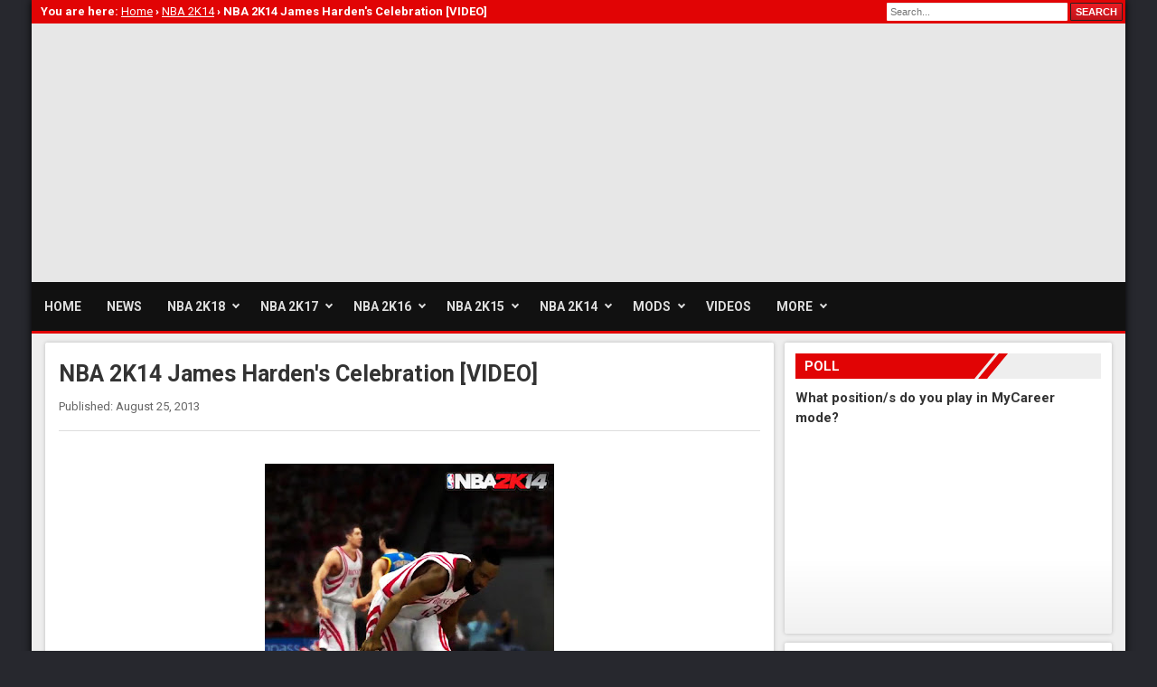

--- FILE ---
content_type: text/html; charset=UTF-8
request_url: https://www.nba2k.org/2013/08/nba-2k14-james-harden-celebration-after-making-a-three-pointer-basket.html
body_size: 7752
content:
<!DOCTYPE html>
<html lang='en-US' prefix='og: https://ogp.me/ns#' xmlns='http://www.w3.org/1999/xhtml' xmlns:b='http://www.google.com/2005/gml/b' xmlns:data='http://www.google.com/2005/gml/data' xmlns:expr='http://www.google.com/2005/gml/expr'>
<head>
<meta charset='UTF-8'/>
<link href='https://www.nba2k.org/2013/08/nba-2k14-james-harden-celebration-after-making-a-three-pointer-basket.html' rel='canonical'/>
<meta content='width=device-width, initial-scale=1.0' name='viewport'/>
<title>NBA 2K14 James Harden's Celebration [VIDEO] - NBA2K.ORG</title>
<meta content='' name='description'/>
<meta content='' property='og:description'/>
<meta content='NBA 2K14 James Harden&#39;s Celebration [VIDEO]' property='og:title'/>
<meta content='article' property='og:type'/>
<meta content='NBA2K.ORG' property='og:site_name'/>
<meta content='https://www.nba2k.org/2013/08/nba-2k14-james-harden-celebration-after-making-a-three-pointer-basket.html' property='og:url'/>
<meta content='en_US' property='og:locale'/>
<meta content='http://2.bp.blogspot.com/-CiJ-ZaZG1Xk/UhqelMnGVnI/AAAAAAAAByg/9StRNLCvwFw/s320/james-harden&#39;s-celebration-in-nba-2k14-3-point-shot.jpg' property='og:image'/>
<meta content='1592719977404988' property='fb:app_id'/>
<link href='/favicon.ico' rel='Shortcut Icon' type='image/x-icon'/>
<link href='/feeds/posts/default?alt=rss' rel='alternate' title='NBA2K.ORG RSS' type='application/rss+xml'/>
<link href='/feeds/posts/default' rel='alternate' title='NBA2K.ORG Atom' type='application/atom+xml'/>
<link href='//fonts.googleapis.com/css?family=Roboto:400,700' rel='stylesheet' type='text/css'/>
<link href='//rawcdn.githack.com/nba2korg/cdn/master/style3.css' rel='stylesheet' type='text/css'/>
<script src='https://ajax.googleapis.com/ajax/libs/jquery/3.2.1/jquery.min.js'></script>
<meta content='#c00000' name='theme-color'/>
<style id='page-skin-1' type='text/css'><!--
<Variable name="body.font" description="Font" type="font" default="400 14px Arial"/>
<Variable name="sidebar.text.color" description="Text Color" type="color" default="#333" />
<Variable name="sidebar.link.color" description="Link Color" type="color" default="#191c21" />

--></style>
<script src='//pagead2.googlesyndication.com/pagead/js/adsbygoogle.js'></script>
<script>/*<![CDATA[*/(adsbygoogle=window.adsbygoogle||[]).push({google_ad_client:"ca-pub-2859608055830984",enable_page_level_ads:true});/*]]>*/</script>
<link href='https://www.blogger.com/dyn-css/authorization.css?targetBlogID=8347221993776864362&amp;zx=de2394b8-67cd-4e01-9811-108db0013421' media='none' onload='if(media!=&#39;all&#39;)media=&#39;all&#39;' rel='stylesheet'/><noscript><link href='https://www.blogger.com/dyn-css/authorization.css?targetBlogID=8347221993776864362&amp;zx=de2394b8-67cd-4e01-9811-108db0013421' rel='stylesheet'/></noscript>
<meta name='google-adsense-platform-account' content='ca-host-pub-1556223355139109'/>
<meta name='google-adsense-platform-domain' content='blogspot.com'/>

<!-- data-ad-client=ca-pub-2859608055830984 -->

</head>
<body itemscope='itemscope' itemtype='https://schema.org/WebPage'>
<div id='wrapper'>
<div id='header-main'>
<div id='topbar'>
<div class='pathway'></div>
<!-- SEARCH BAR -->
<div class='clearfix' id='search'>
<form action='/search' method='get'>
<input name='by-date' type='hidden' value='true'/>
<input id='searchbox' name='q' placeholder='Search...' size='20' type='text'/>
<input id='searchbtn' type='submit' value='SEARCH'/>
</form>
</div>
<!-- END SEARCH BAR -->
</div>
<!-- LOGO AND BANNER -->
<div id='header'>
<a href='/' id='logo' title='NBA2K.ORG: News, Rosters & Mods for NBA 2K Games'></a>
<div id='ag_top' style='display:table;height:90px'>
<style>
        .nba_top{width:380px;height:90px}
        @media(min-width:850px){.nba_top{width:468px;height:90px}}
        @media(min-width:1120px){.nba_top{width:728px;height:90px}}
		</style>
<ins class='adsbygoogle nba_top' data-ad-client='ca-pub-2859608055830984' data-ad-format='auto' data-ad-slot='2028975545' style='display:inline-block'></ins>
<script>(adsbygoogle = window.adsbygoogle || []).push({});</script>
</div>
</div>
<!-- END LOGO AND BANNER -->
<!-- NAVIGATION BAR -->
<div id='mainnav'>
<nav id='cmenu' itemscope='itemscope' itemtype='https://schema.org/SiteNavigationElement'>
<ul>
<li><a href='/' itemprop='url'><span itemprop='name'>Home</span></a></li>
<li><a href='/search/label/News' itemprop='url'><span itemprop='name'>News</span></a></li>
<li><a href='/search/label/NBA-2K18' itemprop='url'><span itemprop='name'>NBA 2K18</span></a>
<ul>
<li><a href='/search/label/NBA-2K18+News'>News</a></li>
<li><a href='/2017/06/nba2k18-game-editions.html'>Game Editions</a></li>
<li><a href='/2017/07/nba2k18-soundtrack.html'>Official Soundtrack</a></li>
<li><a href='/2017/09/nba2k18-system-requirements.html'>System Requirements</a></li>
</ul>
</li>
<li><a href='/search/label/NBA-2K17' itemprop='url'><span itemprop='name'>NBA 2K17</span></a>
<ul>
<li><a href='/2016/09/nba-2k17.html'>Overview</a></li>
<li><a href='/search/label/NBA-2K17+News'>News</a></li>
<li><a href='/2016/09/nba-2k17-game-info.html'>Game Info</a></li>
<li><a href='/2016/09/nba2k17-game-editions.html'>Game Editions</a></li>
<li><a href='/2016/08/nba-2k17-pc-system-requirements-revealed.html'>System Requirements</a></li>
</ul>
</li>
<li><a href='/search/label/NBA-2K16' itemprop='url'><span itemprop='name'>NBA 2K16</span></a>
<ul>
<li><a href='/2015/10/nba-2k16.html'>Overview</a></li>
<li><a href='/search/label/NBA-2K16+News'>News</a></li>
<li><a href='/2015/10/nba-2k16-game-info.html'>Game Info</a></li>
<li><a href='/2015/08/nba2k16-game-editions.html'>Game Editions</a></li>
<li><a href='/2015/07/nba-2k16-pc-system-requirements.html'>System Requirements</a></li>
</ul>
</li>
<li><a href='/search/label/NBA-2K15' itemprop='url'><span itemprop='name'>NBA 2K15</span></a>
<ul>
<li><a href='/2014/10/nba-2k15.html'>Overview</a></li>
<li><a href='/search/label/NBA-2K15+News'>News</a></li>
<li><a href='/2014/10/nba-2k15-game-info.html'>Game Info</a></li>
<li><a href='/2014/06/nba2k15-preorder-kd-mvp-bonus-pack.html'>Pre-order Bonus</a></li>
<li><a href='/2014/08/nba-2k15-system-requirements-for-pc.html'>System Requirements</a></li>
</ul>
</li>
<li><a href='/search/label/NBA%202K14' itemprop='url'><span itemprop='name'>NBA 2K14</span></a>
<ul>
<li><a href='/2013/10/nba-2k14.html'>Overview</a></li>
<li><a href='/search/label/NBA%202K14+News'>News</a></li>
<li><a href='/2013/11/nba-2k14-game-info.html'>Game Info</a></li>
<li><a href='/2013/09/nba-2k14-pc-system-requirements.html'>System Requirements</a></li>
<li><a href='/search/label/NBA%202K14+Mods'>Mods</a></li>
</ul>
</li>
<li><a href='/search/label/Mods' itemprop='url'><span itemprop='name'>Mods</span></a>
<ul>
<li><a href='/search/label/Audio'>Audio</a></li>
<li><a href='/search/label/Ball'>Basketballs</a></li>
<li><a href='/search/label/Courts'>Courts</a></li>
<li><a href='/search/label/Cyberface'>Cyberface</a></li>
<li><a href='/search/label/ENBSeries'>ENB and SweetFX</a></li>
<li><a href='/search/label/Global'>Globals</a></li>
<li><a href='/search/label/Graphics'>Graphics</a></li>
<li><a href='/search/label/Jerseys'>Jerseys</a></li>
<li><a href='/search/label/Overlays'>Overlays</a></li>
<li><a href='/search/label/Scoreboards'>Scoreboards</a></li>
<li><a href='/search/label/Shoes'>Shoes</a></li>
<li><a href='/search/label/Titlescreens'>Startup Screens</a></li>
</ul>
</li>
<li><a href='/search/label/Videos' itemprop='url'><span itemprop='name'>Videos</span></a></li>
<li><a href='#'>More</a>
<ul>
<li><a href='/search/label/Cheats'>Cheats</a></li>
<li><a href='/search/label/Tools'>Tools</a></li>
<li><a href='/search/label/Tutorials'>Tutorials</a></li>
<li><a href='https://www.nba2k.com/gamestatus' target='_blank'>Server Status</a></li>
</ul>
</li>
</ul>
</nav>
</div>
<!-- END NAVIGATION BAR -->
</div>
<div class='clear'></div>
<!-- SLIDER AND AD -->
<!-- END SLIDER AND AD -->
<div class='clearfix' id='container'>
<!-- 4 BOXES-->
<!-- 4 BOXES -->
<div class='section' id='main'><div class='widget Blog' data-version='1' id='Blog1'>
      <div class='clearfix' id='mainbody'>
        <div class='clearfix' id='contentsl2'>
<div class='module'>
<article class='item-page' itemprop='mainEntityOfPage' itemscope='itemscope' itemtype='https://schema.org/Article'>
<div itemprop='publisher' itemscope='itemscope' itemtype='https://schema.org/Organization'>
<meta content='NBA2K.org' itemprop='name'/>
<div itemprop='logo' itemscope='itemscope' itemtype='https://schema.org/ImageObject'>
<meta content='https://1.bp.blogspot.com/-VmogIgg0QNE/WXFa25ecP4I/AAAAAAAADTM/8qYqSiKCTAEEqCfMtyZgD1DO8-HJbUe4wCLcBGAs/s1600/logo.png' itemprop='url'/>
<meta content='636' itemprop='width'/>
<meta content='90' itemprop='height'/>
</div>
</div>
<div itemprop='image' itemscope='itemscope' itemtype='https://schema.org/ImageObject'>
<meta content='http://2.bp.blogspot.com/-CiJ-ZaZG1Xk/UhqelMnGVnI/AAAAAAAAByg/9StRNLCvwFw/s320/james-harden&#39;s-celebration-in-nba-2k14-3-point-shot.jpg' itemprop='url'/>
<meta content='auto' itemprop='width'/>
<meta content='auto' itemprop='height'/>
</div>
<meta content='en-GB' itemprop='inLanguage'/>
<div class='page-header'>
<h1 class='contentheading' itemprop='headline'>NBA 2K14 James Harden's Celebration [VIDEO]</h1>
</div>
<div class='article-info'>
<time class='published' datetime='2013-08-25T15:18:00-07:00' itemprop='datePublished'>Published: August 25, 2013</time>
<meta content='2013-08-25T15:18:00-07:00' itemprop='dateModified'/>
<span class='createdby' itemprop='author' itemscope='itemscope' itemtype='https://schema.org/Person'>
<span itemprop='name'>NBA 2K</span>
</span>
<div class='btn-social'>
<div class='fb-like' data-action='like' data-href='https://www.nba2k.org/2013/08/nba-2k14-james-harden-celebration-after-making-a-three-pointer-basket.html' data-layout='button' data-share='true' data-show-faces='false' data-size='small'></div>
</div>
</div>
<hr/>
<div class='article-content' itemprop='articleBody'>
<meta itemType='https://schema.org/WebPage' itemid='https://www.nba2k.org/2013/08/nba-2k14-james-harden-celebration-after-making-a-three-pointer-basket.html' itemprop='mainEntityOfPage' itemscope='itemscope'/>
<p><div class="separator" style="clear: both; text-align: center;">
<a href="//2.bp.blogspot.com/-CiJ-ZaZG1Xk/UhqelMnGVnI/AAAAAAAAByg/9StRNLCvwFw/s1600/james-harden&#39;s-celebration-in-nba-2k14-3-point-shot.jpg" imageanchor="1" style="margin-left: 1em; margin-right: 1em;"><img alt="James Harden’s NBA 2K14 Celebration After Making a 3-point Shot" border="0" height="300" src="//2.bp.blogspot.com/-CiJ-ZaZG1Xk/UhqelMnGVnI/AAAAAAAAByg/9StRNLCvwFw/s320/james-harden&#39;s-celebration-in-nba-2k14-3-point-shot.jpg" title="James Harden’s NBA 2K14 Celebration After Making a 3-point Shot" width="320"></a></div>
<div class="separator" style="clear: both; text-align: center;">
<br /></div>
<b>Description:</b>&nbsp;Watch Houston Rockets' shooting guard James Harden celebrates after hitting a 3-point field goal. Instagram video courtesy of Ronnie Singh (ronnie2k), digital marketing director of 2K Sports.<br />
<a name="more"></a><br />
<iframe allowtransparency="true" frameborder="0" height="580" scrolling="no" src="//instagram.com/p/dYBQr3uPcw/embed/" width="500"></iframe><br />
<br />
James Harden splashing from downtown and then celebrating in NBA2K14.</p>
</div>
</article>
<div id='ag_post'>
<style>
            .nba_item{width:250px;height:250px}
            @media(min-width:354px){.nba_item{width:300px;height:250px}}
            @media(min-width:391px){.nba_item{width:336px;height:280px}}
            </style>
<ins class='adsbygoogle nba_item' data-ad-client='ca-pub-2859608055830984' data-ad-format='auto' data-ad-slot='9819835658' style='display:inline-block'></ins>
<script>(adsbygoogle = window.adsbygoogle || []).push({});</script>
</div>
<div class='category'>
	Tags: <a href='https://www.nba2k.org/search/label/NBA%202K14' rel='tag'>NBA 2K14</a>, <a href='https://www.nba2k.org/search/label/News' rel='tag'>News</a>, <a href='https://www.nba2k.org/search/label/Updates' rel='tag'>Updates</a>, <a href='https://www.nba2k.org/search/label/Videos' rel='tag'>Videos</a>
</div>
<div class='breadcrumbs'>
<ul class='breadcrumb' itemscope='itemscope' itemtype='https://schema.org/BreadcrumbList'>
<li>You are here: </li>
<li itemprop='itemListElement' itemscope='itemscope' itemtype='https://schema.org/ListItem'>
<a href='/' itemprop='item'><span itemprop='name'>Home</span></a> &#8250;<meta content='1' itemprop='position'/>
</li>
<li itemprop='itemListElement' itemscope='itemscope' itemtype='https://schema.org/ListItem'>
<a href='/search/label/NBA%202K14' itemprop='item'><span itemprop='name'>NBA 2K14</span></a> &#8250;<meta content='2' itemprop='position'/>
</li>
<li class='active' itemprop='itemListElement' itemscope='itemscope' itemtype='https://schema.org/ListItem'>
<span itemprop='name'>NBA 2K14 James Harden's Celebration [VIDEO]</span><meta content='3' itemprop='position'/>
</li>
</ul>
</div>
<div id='share'>
<a href='https://www.facebook.com/sharer/sharer.php?u=https://www.nba2k.org/2013/08/nba-2k14-james-harden-celebration-after-making-a-three-pointer-basket.html' id='btn-fb' onclick='window.open(this.href, "_blank", "height=656,width=575"); return false;' target='_blank'><i id='ico-fb'></i> Facebook</a><a href='https://twitter.com/intent/tweet?text=NBA 2K14 James Harden&#39;s Celebration [VIDEO]&url=https://www.nba2k.org/2013/08/nba-2k14-james-harden-celebration-after-making-a-three-pointer-basket.html' id='btn-tw' onclick='window.open(this.href, "_blank", "height=450,width=600"); return false;' target='_blank'><i id='ico-tw'></i> Twitter</a><a href='https://plus.google.com/share?url=https://www.nba2k.org/2013/08/nba-2k14-james-harden-celebration-after-making-a-three-pointer-basket.html' id='btn-gp' onclick='window.open(this.href, "_blank", "height=520,width=400"); return false;' target='_blank'><i id='ico-gp'></i> Google+</a><a href='https://pinterest.com/pin/create/button/?url=https://www.nba2k.org/2013/08/nba-2k14-james-harden-celebration-after-making-a-three-pointer-basket.html&media=http://2.bp.blogspot.com/-CiJ-ZaZG1Xk/UhqelMnGVnI/AAAAAAAAByg/9StRNLCvwFw/s320/james-harden&#39;s-celebration-in-nba-2k14-3-point-shot.jpg&description=NBA 2K14 James Harden&#39;s Celebration [VIDEO]' id='btn-pi' onclick='window.open(this.href, "_blank", "height=378,width=750"); return false;'><i id='ico-pi'></i> Pinterest</a><a href='https://www.addtoany.com/share' id='btn-sh' onclick='window.open(this.href, "_blank", "height=740,width=600"); return false;'><i id='ico-sh'></i> Share</a>
</div>
<script type='text/javascript'>
        //<![CDATA[
function results(t){for(var e=0;e<t.feed.entry.length;e++){var r=t.feed.entry[e];titles[rtn]=r.title.$t;try{img[rtn]=r.media$thumbnail.url}catch(t){s=r.content.$t,a=s.indexOf("<img"),b=s.indexOf('src="',a),c=s.indexOf('"',b+5),d=s.substr(b+5,c-b-5),img[rtn]=-1!=a&&-1!=b&&-1!=c&&""!=d?d:"undefined"!=typeof defaultnoimage?defaultnoimage:"https://2.bp.blogspot.com/-vnr8FCyJyQw/WXFcaeYxcWI/AAAAAAAADTw/gZ7l8xJeUl8nWDH1-paohY_EG7ddtq4TwCEwYBhgL/0.png"}for(var l=0;l<r.link.length;l++)"alternate"==r.link[l].rel&&(urls[rtn]=r.link[l].href,rtn++)}}function duplicates(){for(var t=new Array(0),e=new Array(0),r=new Array(0),l=0;l<urls.length;l++)thumbs(t,urls[l])||(t.length+=1,t[t.length-1]=urls[l],e.length+=1,r.length+=1,e[e.length-1]=titles[l],r[r.length-1]=img[l]);titles=e,urls=t,img=r}function thumbs(t,e){for(var r=0;r<t.length;r++)if(t[r]==e)return!0;return!1}function related(t){for(r=0;r<urls.length;r++)urls[r]!=t&&titles[r]||(urls.splice(r,1),titles.splice(r,1),img.splice(r,1),r--);var e=Math.floor((titles.length-1)*Math.random()),r=0;for(titles.length>0&&document.write("<h4 class='header-title'>Related Posts</h4>");r<titles.length&&20>r&&r<6;)document.write('<div class="rp-wrap"><a class="rp-thumb" href="'+urls[e]+'"><img src="'+img[e].replace("s72-c","s250")+'"/></a><a class="rp-title" href="'+urls[e]+'">'+titles[e]+"</a></div>"),r++,e<titles.length-1?e++:e=0}var titles=new Array,urls=new Array,img=new Array,rtn=0;
        //]]>
		</script>
<script src='/feeds/posts/default/-/NBA 2K14?alt=json-in-script&callback=results&max-results=6'></script>
<script src='/feeds/posts/default/-/News?alt=json-in-script&callback=results&max-results=6'></script>
<script src='/feeds/posts/default/-/Updates?alt=json-in-script&callback=results&max-results=6'></script>
<script src='/feeds/posts/default/-/Videos?alt=json-in-script&callback=results&max-results=6'></script>
<div class='related'>
<script type='text/javascript'>duplicates();related();</script>
</div>
<h4 class='header-title'>Comments</h4>
<div id='disqus_thread'></div>
</div>
</div>
	  </div>
	</div></div>
<div class='section' id='sidebar'><div class='widget Poll' data-version='1' id='Poll1'>
<div class='innerpad'>
<div class='module'>
<h4>Poll</h4>
<span id='ask'>What position/s do you play in MyCareer mode? </span>
<iframe height='200' name='poll-widget-1809893770735357751'></iframe>
</div>
</div>
</div><div class='widget HTML' data-version='1' id='HTML7'>
<div class='innerpad'><div class='modules'><style>
.nba_side{width:250px;height:250px}
@media(min-width:347px){.nba_side{width:300px;height:250px}}
@media(min-width:385px){.nba_side{width:336px;height:280px}}
@media(min-width:768px){.nba_side{width:200px;height:200px}}
@media(min-width:940px){.nba_side{width:250px;height:250px}}
@media(min-width:1103px){.nba_side{width:300px;height:250px}}
@media(min-width:1221px){.nba_side{width:336px;height:280px}}
</style>

<ins class="adsbygoogle nba_side" style="display:inline-block" data-ad-client="ca-pub-2859608055830984" data-ad-slot="8405669877" data-ad-format="auto"></ins>
<script>(adsbygoogle = window.adsbygoogle || []).push({});</script></div></div>
</div><div class='widget HTML' data-version='1' id='HTML8'>
<div class='innerpad'>
<div class='modules'>
<h4>Comments</h4>
<script type='text/javascript' src='https://nba2ksports.disqus.com/recent_comments_widget.js?num_items=5&amp;hide_avatars=0&amp;avatar_size=32&amp;excerpt_length=80&amp;hide_mods=1'></script>
</div>
</div>
</div><div class='widget HTML' data-version='1' id='HTML9'>
<div class='innerpad'><div class='module'><div class="fb-page" data-href="https://www.facebook.com/www.nba2k.org/" data-small-header="true" data-adapt-container-width="true" data-hide-cover="false" data-show-facepile="true"></div></div></div>
</div></div>
</div>
<footer>
<div class='footer0'><a href='#top'>Back to Top</a></div>
<div class='footer1'>
<h4>About</h4>
<p>NBA2K.ORG is your source for NBA 2K series content. Here you will find the latest news and updates from 2K Sports, along with extensive collection of mods, rosters, tutorials, patches and other downloadable game content for the PC version. All trademarks, images and modified files referenced and featured here are property of their respective owners. This website is not associated with and/or endorsed by Visual Concepts or 2K Games.</p>
</div>
<div class='footer2'>
<h4>Links</h4>
<ul>
<li><a href='/p/contact.html'>Contact</a></li>
<li><a href='https://www.facebook.com/www.nba2k.org/'>Facebook</a></li>
<li><a href='/p/submit.html'>Submit</a></li>
<li><a href='https://twitter.com/nba2korg'>Twitter</a></li>
<li><a href='http://feeds.feedburner.com/nba2korg'>RSS</a></li>
<li><a href='https://plus.google.com/+Nba2kOrg'>Google+</a></li>
<li><a href='https://www.paypal.com/cgi-bin/webscr?cmd=_s-xclick&hosted_button_id=3PUKKRRZ65W9A'>Donate</a></li>
</ul>
</div>
<div class='footer3'>
<h4>Subscribe</h4>
<p>Subscribe to our newsletter and get notified when new content are available.</p>
<form action='https://feedburner.google.com/fb/a/mailverify' method='post' onsubmit='window.open(&#39;https://feedburner.google.com/fb/a/mailverify?uri=nba2korg&#39;, &#39;popupwindow&#39;, &#39;scrollbars=yes,width=550,height=520&#39;);return true' target='popupwindow'>
<input class='fb-sub' name='email' placeholder='E-mail address' type='text'/>
<input name='uri' type='hidden' value='nba2korg'/>
<input name='loc' type='hidden' value='en_US'/>
<input class='btn-mail' type='submit' value=''/>
</form>
</div>
</footer>
<div class='footer-cr'>
<p>&#169; Copyright 2010 - 2018 All rights reserved.</p>
<div class='footer-list'>
<ul>
<li><a href='/'>Home</a></li>
<li><a href='/p/privacy.html'>Privacy Policy</a></li>
<li><a href='/sitemap.xml'>Sitemap</a></li>
</ul>
</div>
</div>
</div>
<script async='async' src='//rawcdn.githack.com/nba2korg/cdn/master/core.js'></script>
<link href='https://cdnjs.cloudflare.com/ajax/libs/lity/2.2.2/lity.min.css' rel='stylesheet'/>
<script src='https://cdnjs.cloudflare.com/ajax/libs/lity/2.2.2/lity.min.js'></script>
<script>/*<![CDATA[*/!function(){var t=document,e=t.createElement("script");e.src="https://nba2ksports.disqus.com/embed.js",e.setAttribute("data-timestamp",+new Date),(t.head||t.body).appendChild(e)}();/*]]>*/</script>

<script type="text/javascript" src="https://www.blogger.com/static/v1/widgets/2028843038-widgets.js"></script>
<script type='text/javascript'>
window['__wavt'] = 'AOuZoY44j7C5dbf9PVdUn8BxNUWsjL6KIw:1769116075669';_WidgetManager._Init('//www.blogger.com/rearrange?blogID\x3d8347221993776864362','//www.nba2k.org/2013/08/nba-2k14-james-harden-celebration-after-making-a-three-pointer-basket.html','8347221993776864362');
_WidgetManager._SetDataContext([{'name': 'blog', 'data': {'blogId': '8347221993776864362', 'title': 'NBA2K.ORG', 'url': 'https://www.nba2k.org/2013/08/nba-2k14-james-harden-celebration-after-making-a-three-pointer-basket.html', 'canonicalUrl': 'https://www.nba2k.org/2013/08/nba-2k14-james-harden-celebration-after-making-a-three-pointer-basket.html', 'homepageUrl': 'https://www.nba2k.org/', 'searchUrl': 'https://www.nba2k.org/search', 'canonicalHomepageUrl': 'https://www.nba2k.org/', 'blogspotFaviconUrl': 'https://www.nba2k.org/favicon.ico', 'bloggerUrl': 'https://www.blogger.com', 'hasCustomDomain': true, 'httpsEnabled': true, 'enabledCommentProfileImages': true, 'gPlusViewType': 'FILTERED_POSTMOD', 'adultContent': false, 'analyticsAccountNumber': '', 'encoding': 'UTF-8', 'locale': 'en', 'localeUnderscoreDelimited': 'en', 'languageDirection': 'ltr', 'isPrivate': false, 'isMobile': false, 'isMobileRequest': false, 'mobileClass': '', 'isPrivateBlog': false, 'isDynamicViewsAvailable': true, 'feedLinks': '\x3clink rel\x3d\x22alternate\x22 type\x3d\x22application/atom+xml\x22 title\x3d\x22NBA2K.ORG - Atom\x22 href\x3d\x22https://www.nba2k.org/feeds/posts/default\x22 /\x3e\n\x3clink rel\x3d\x22alternate\x22 type\x3d\x22application/rss+xml\x22 title\x3d\x22NBA2K.ORG - RSS\x22 href\x3d\x22https://www.nba2k.org/feeds/posts/default?alt\x3drss\x22 /\x3e\n\x3clink rel\x3d\x22service.post\x22 type\x3d\x22application/atom+xml\x22 title\x3d\x22NBA2K.ORG - Atom\x22 href\x3d\x22https://www.blogger.com/feeds/8347221993776864362/posts/default\x22 /\x3e\n\n\x3clink rel\x3d\x22alternate\x22 type\x3d\x22application/atom+xml\x22 title\x3d\x22NBA2K.ORG - Atom\x22 href\x3d\x22https://www.nba2k.org/feeds/3963870880236689364/comments/default\x22 /\x3e\n', 'meTag': '', 'adsenseClientId': 'ca-pub-2859608055830984', 'adsenseHostId': 'ca-host-pub-1556223355139109', 'adsenseHasAds': false, 'adsenseAutoAds': false, 'boqCommentIframeForm': true, 'loginRedirectParam': '', 'view': '', 'dynamicViewsCommentsSrc': '//www.blogblog.com/dynamicviews/4224c15c4e7c9321/js/comments.js', 'dynamicViewsScriptSrc': '//www.blogblog.com/dynamicviews/6e0d22adcfa5abea', 'plusOneApiSrc': 'https://apis.google.com/js/platform.js', 'disableGComments': true, 'interstitialAccepted': false, 'sharing': {'platforms': [{'name': 'Get link', 'key': 'link', 'shareMessage': 'Get link', 'target': ''}, {'name': 'Facebook', 'key': 'facebook', 'shareMessage': 'Share to Facebook', 'target': 'facebook'}, {'name': 'BlogThis!', 'key': 'blogThis', 'shareMessage': 'BlogThis!', 'target': 'blog'}, {'name': 'X', 'key': 'twitter', 'shareMessage': 'Share to X', 'target': 'twitter'}, {'name': 'Pinterest', 'key': 'pinterest', 'shareMessage': 'Share to Pinterest', 'target': 'pinterest'}, {'name': 'Email', 'key': 'email', 'shareMessage': 'Email', 'target': 'email'}], 'disableGooglePlus': true, 'googlePlusShareButtonWidth': 0, 'googlePlusBootstrap': '\x3cscript type\x3d\x22text/javascript\x22\x3ewindow.___gcfg \x3d {\x27lang\x27: \x27en\x27};\x3c/script\x3e'}, 'hasCustomJumpLinkMessage': false, 'jumpLinkMessage': 'Read more', 'pageType': 'item', 'postId': '3963870880236689364', 'postImageThumbnailUrl': 'http://2.bp.blogspot.com/-CiJ-ZaZG1Xk/UhqelMnGVnI/AAAAAAAAByg/9StRNLCvwFw/s72-c/james-harden\x27s-celebration-in-nba-2k14-3-point-shot.jpg', 'postImageUrl': 'http://2.bp.blogspot.com/-CiJ-ZaZG1Xk/UhqelMnGVnI/AAAAAAAAByg/9StRNLCvwFw/s320/james-harden\x27s-celebration-in-nba-2k14-3-point-shot.jpg', 'pageName': 'NBA 2K14 James Harden\x27s Celebration [VIDEO]', 'pageTitle': 'NBA2K.ORG: NBA 2K14 James Harden\x27s Celebration [VIDEO]', 'metaDescription': ''}}, {'name': 'features', 'data': {}}, {'name': 'messages', 'data': {'edit': 'Edit', 'linkCopiedToClipboard': 'Link copied to clipboard!', 'ok': 'Ok', 'postLink': 'Post Link'}}, {'name': 'template', 'data': {'name': 'custom', 'localizedName': 'Custom', 'isResponsive': false, 'isAlternateRendering': false, 'isCustom': true}}, {'name': 'view', 'data': {'classic': {'name': 'classic', 'url': '?view\x3dclassic'}, 'flipcard': {'name': 'flipcard', 'url': '?view\x3dflipcard'}, 'magazine': {'name': 'magazine', 'url': '?view\x3dmagazine'}, 'mosaic': {'name': 'mosaic', 'url': '?view\x3dmosaic'}, 'sidebar': {'name': 'sidebar', 'url': '?view\x3dsidebar'}, 'snapshot': {'name': 'snapshot', 'url': '?view\x3dsnapshot'}, 'timeslide': {'name': 'timeslide', 'url': '?view\x3dtimeslide'}, 'isMobile': false, 'title': 'NBA 2K14 James Harden\x27s Celebration [VIDEO]', 'description': 'Home of NBA 2K18 and NBA 2K Games. Download mods, rosters, patch and stay updated with the latest news from 2K Sports.', 'featuredImage': '//2.bp.blogspot.com/-CiJ-ZaZG1Xk/UhqelMnGVnI/AAAAAAAAByg/9StRNLCvwFw/s320/james-harden\x27s-celebration-in-nba-2k14-3-point-shot.jpg', 'url': 'https://www.nba2k.org/2013/08/nba-2k14-james-harden-celebration-after-making-a-three-pointer-basket.html', 'type': 'item', 'isSingleItem': true, 'isMultipleItems': false, 'isError': false, 'isPage': false, 'isPost': true, 'isHomepage': false, 'isArchive': false, 'isLabelSearch': false, 'postId': 3963870880236689364}}]);
_WidgetManager._RegisterWidget('_HTMLView', new _WidgetInfo('HTML1', 'sliderad', document.getElementById('HTML1'), {}, 'displayModeFull'));
_WidgetManager._RegisterWidget('_HTMLView', new _WidgetInfo('HTML2', 'sliderad', document.getElementById('HTML2'), {}, 'displayModeFull'));
_WidgetManager._RegisterWidget('_HTMLView', new _WidgetInfo('HTML3', 'card', document.getElementById('HTML3'), {}, 'displayModeFull'));
_WidgetManager._RegisterWidget('_HTMLView', new _WidgetInfo('HTML4', 'card', document.getElementById('HTML4'), {}, 'displayModeFull'));
_WidgetManager._RegisterWidget('_HTMLView', new _WidgetInfo('HTML5', 'card', document.getElementById('HTML5'), {}, 'displayModeFull'));
_WidgetManager._RegisterWidget('_HTMLView', new _WidgetInfo('HTML6', 'card', document.getElementById('HTML6'), {}, 'displayModeFull'));
_WidgetManager._RegisterWidget('_BlogView', new _WidgetInfo('Blog1', 'main', document.getElementById('Blog1'), {'cmtInteractionsEnabled': false}, 'displayModeFull'));
_WidgetManager._RegisterWidget('_PollView', new _WidgetInfo('Poll1', 'sidebar', document.getElementById('Poll1'), {'pollid': '-1809893770735357751', 'iframeurl': '/b/poll-results?pollWidget\x3dPoll1\x26txtclr\x3d%23333333\x26lnkclr\x3d%23191c21\x26chrtclr\x3d%23191c21\x26font\x3d400+14px+Arial\x26hideq\x3dtrue\x26purl\x3dhttps://www.nba2k.org/'}, 'displayModeFull'));
_WidgetManager._RegisterWidget('_HTMLView', new _WidgetInfo('HTML7', 'sidebar', document.getElementById('HTML7'), {}, 'displayModeFull'));
_WidgetManager._RegisterWidget('_HTMLView', new _WidgetInfo('HTML8', 'sidebar', document.getElementById('HTML8'), {}, 'displayModeFull'));
_WidgetManager._RegisterWidget('_HTMLView', new _WidgetInfo('HTML9', 'sidebar', document.getElementById('HTML9'), {}, 'displayModeFull'));
</script>
</body>
</html>

--- FILE ---
content_type: text/html; charset=utf-8
request_url: https://disqus.com/embed/comments/?base=default&f=nba2ksports&t_u=https%3A%2F%2Fwww.nba2k.org%2F2013%2F08%2Fnba-2k14-james-harden-celebration-after-making-a-three-pointer-basket.html&t_d=NBA%202K14%20James%20Harden%27s%20Celebration%20%5BVIDEO%5D&t_t=NBA%202K14%20James%20Harden%27s%20Celebration%20%5BVIDEO%5D&s_o=default
body_size: 2742
content:
<!DOCTYPE html>

<html lang="en" dir="ltr" class="not-supported type-">

<head>
    <title>Disqus Comments</title>

    
    <meta name="viewport" content="width=device-width, initial-scale=1, maximum-scale=1, user-scalable=no">
    <meta http-equiv="X-UA-Compatible" content="IE=edge"/>

    <style>
        .alert--warning {
            border-radius: 3px;
            padding: 10px 15px;
            margin-bottom: 10px;
            background-color: #FFE070;
            color: #A47703;
        }

        .alert--warning a,
        .alert--warning a:hover,
        .alert--warning strong {
            color: #A47703;
            font-weight: bold;
        }

        .alert--error p,
        .alert--warning p {
            margin-top: 5px;
            margin-bottom: 5px;
        }
        
        </style>
    
    <style>
        
        html, body {
            overflow-y: auto;
            height: 100%;
        }
        

        #error {
            display: none;
        }

        .clearfix:after {
            content: "";
            display: block;
            height: 0;
            clear: both;
            visibility: hidden;
        }

        
    </style>

</head>
<body>
    

    
    <div id="error" class="alert--error">
        <p>We were unable to load Disqus. If you are a moderator please see our <a href="https://docs.disqus.com/help/83/"> troubleshooting guide</a>. </p>
    </div>

    
    <script type="text/json" id="disqus-forumData">{"session":{"canModerate":false,"audienceSyncVerified":false,"canReply":true,"mustVerify":false,"recaptchaPublicKey":"6LfHFZceAAAAAIuuLSZamKv3WEAGGTgqB_E7G7f3","mustVerifyEmail":false},"forum":{"aetBannerConfirmation":null,"founder":"23800681","twitterName":"nba2korg","commentsLinkOne":"1","guidelines":null,"disableDisqusBrandingOnPolls":false,"commentsLinkZero":"0","disableDisqusBranding":false,"id":"nba2ksports","createdAt":"2012-04-07T22:27:19.461824","category":"Games","aetBannerEnabled":false,"aetBannerTitle":null,"raw_guidelines":null,"initialCommentCount":null,"votingType":null,"daysUnapproveNewUsers":null,"installCompleted":true,"moderatorBadgeText":"Moderator","commentPolicyText":null,"aetEnabled":false,"channel":null,"sort":2,"description":"\u003cp>NBA2K.ORG - Home of NBA 2K18 and NBA 2K Games. Download mods, rosters and stay updated with latest news from 2K Sports.\u003c/p>","organizationHasBadges":true,"newPolicy":true,"raw_description":"NBA2K.ORG - Home of NBA 2K18 and NBA 2K Games. Download mods, rosters and stay updated with latest news from 2K Sports.","customFont":null,"language":"en","adsReviewStatus":1,"commentsPlaceholderTextEmpty":null,"daysAlive":0,"forumCategory":{"date_added":"2016-01-28T01:54:31","id":5,"name":"Games"},"linkColor":null,"colorScheme":"auto","pk":"1374355","commentsPlaceholderTextPopulated":null,"permissions":{},"commentPolicyLink":null,"aetBannerDescription":null,"favicon":{"permalink":"https://disqus.com/api/forums/favicons/nba2ksports.jpg","cache":"https://c.disquscdn.com/uploads/forums/137/4355/favicon.png"},"name":"NBA2K.ORG","commentsLinkMultiple":"{num}","settings":{"threadRatingsEnabled":false,"adsDRNativeEnabled":false,"behindClickEnabled":false,"disable3rdPartyTrackers":true,"adsVideoEnabled":false,"adsProductVideoEnabled":false,"adsPositionBottomEnabled":true,"ssoRequired":false,"contextualAiPollsEnabled":false,"unapproveLinks":true,"adsPositionRecommendationsEnabled":true,"adsEnabled":true,"adsProductLinksThumbnailsEnabled":true,"hasCustomAvatar":false,"organicDiscoveryEnabled":true,"adsProductDisplayEnabled":false,"adsProductLinksEnabled":true,"audienceSyncEnabled":false,"threadReactionsEnabled":false,"linkAffiliationEnabled":false,"adsPositionAiPollsEnabled":false,"disableSocialShare":false,"adsPositionTopEnabled":true,"adsProductStoriesEnabled":false,"sidebarEnabled":false,"adultContent":false,"allowAnonVotes":false,"gifPickerEnabled":true,"mustVerify":true,"badgesEnabled":false,"mustVerifyEmail":true,"allowAnonPost":true,"unapproveNewUsersEnabled":false,"mediaembedEnabled":true,"aiPollsEnabled":false,"userIdentityDisabled":false,"adsPositionPollEnabled":false,"discoveryLocked":false,"validateAllPosts":true,"adsSettingsLocked":false,"isVIP":false,"adsPositionInthreadEnabled":true},"organizationId":1032215,"typeface":"sans-serif","url":"http://www.nba2k.org/","daysThreadAlive":0,"avatar":{"small":{"permalink":"https://disqus.com/api/forums/avatars/nba2ksports.jpg?size=32","cache":"//a.disquscdn.com/1768293611/images/noavatar32.png"},"large":{"permalink":"https://disqus.com/api/forums/avatars/nba2ksports.jpg?size=92","cache":"//a.disquscdn.com/1768293611/images/noavatar92.png"}},"signedUrl":"http://disq.us/?url=http%3A%2F%2Fwww.nba2k.org%2F&key=Ma_9R0j9zWkUPb4nCp08-A"}}</script>

    <div id="postCompatContainer"><div class="comment__wrapper"><div class="comment__name clearfix"><img class="comment__avatar" src="https://c.disquscdn.com/uploads/users/6976/8437/avatar92.jpg?1378751386" width="32" height="32" /><strong><a href="">terrabad</a></strong> &bull; 12 years ago
        </div><div class="comment__content"><p>If 2k14 is the same as 2k13 expect me to swtich to NBA Live</p></div></div><div class="comment__wrapper"><div class="comment__name clearfix"><img class="comment__avatar" src="https://c.disquscdn.com/uploads/users/5805/7848/avatar92.jpg?1479773483" width="32" height="32" /><strong><a href="">Ryinshin Engreso</a></strong> &bull; 12 years ago
        </div><div class="comment__content"><p>HELLO! :)))</p></div></div><div class="comment__wrapper"><div class="comment__name clearfix"><img class="comment__avatar" src="https://c.disquscdn.com/uploads/users/6224/1971/avatar92.jpg?1541656023" width="32" height="32" /><strong><a href="">Randhika Ikra</a></strong> &bull; 12 years ago
        </div><div class="comment__content"><p>i think theres already 3 pt animation of harden in 2k13</p></div></div><div class="comment__wrapper"><div class="comment__name clearfix"><img class="comment__avatar" src="//a.disquscdn.com/1768293611/images/noavatar92.png" width="32" height="32" /><strong><a href="">ftb13</a></strong> &bull; 12 years ago
        </div><div class="comment__content"><p>he usually do that in nba2k13 , for god's sake what's new?!</p></div></div><div class="comment__wrapper"><div class="comment__name clearfix"><img class="comment__avatar" src="https://c.disquscdn.com/uploads/users/6976/8437/avatar92.jpg?1378751386" width="32" height="32" /><strong><a href="">terrabad</a></strong> &bull; 12 years ago
        </div><div class="comment__content"><p>for fucks sake, make sure all the players are wearing the right shoes/accessories this year. don't make the player have to do all the hard work by editing all the players to make them look like they are suppose to.</p></div></div></div>


    <div id="fixed-content"></div>

    
        <script type="text/javascript">
          var embedv2assets = window.document.createElement('script');
          embedv2assets.src = 'https://c.disquscdn.com/embedv2/latest/embedv2.js';
          embedv2assets.async = true;

          window.document.body.appendChild(embedv2assets);
        </script>
    



    
</body>
</html>


--- FILE ---
content_type: text/html; charset=utf-8
request_url: https://www.google.com/recaptcha/api2/aframe
body_size: 268
content:
<!DOCTYPE HTML><html><head><meta http-equiv="content-type" content="text/html; charset=UTF-8"></head><body><script nonce="bDWfYHB51xskORXpISjh6g">/** Anti-fraud and anti-abuse applications only. See google.com/recaptcha */ try{var clients={'sodar':'https://pagead2.googlesyndication.com/pagead/sodar?'};window.addEventListener("message",function(a){try{if(a.source===window.parent){var b=JSON.parse(a.data);var c=clients[b['id']];if(c){var d=document.createElement('img');d.src=c+b['params']+'&rc='+(localStorage.getItem("rc::a")?sessionStorage.getItem("rc::b"):"");window.document.body.appendChild(d);sessionStorage.setItem("rc::e",parseInt(sessionStorage.getItem("rc::e")||0)+1);localStorage.setItem("rc::h",'1769116079715');}}}catch(b){}});window.parent.postMessage("_grecaptcha_ready", "*");}catch(b){}</script></body></html>

--- FILE ---
content_type: text/javascript; charset=UTF-8
request_url: https://www.nba2k.org/feeds/posts/default/-/News?alt=json-in-script&callback=results&max-results=6
body_size: 3107
content:
// API callback
results({"version":"1.0","encoding":"UTF-8","feed":{"xmlns":"http://www.w3.org/2005/Atom","xmlns$openSearch":"http://a9.com/-/spec/opensearchrss/1.0/","xmlns$blogger":"http://schemas.google.com/blogger/2008","xmlns$georss":"http://www.georss.org/georss","xmlns$gd":"http://schemas.google.com/g/2005","xmlns$thr":"http://purl.org/syndication/thread/1.0","id":{"$t":"tag:blogger.com,1999:blog-8347221993776864362"},"updated":{"$t":"2025-01-23T09:26:14.490-08:00"},"category":[{"term":"Cyberface"},{"term":"NBA 2K13"},{"term":"NBA 2K14"},{"term":"NBA 2K12"},{"term":"News"},{"term":"Updates"},{"term":"Court-Patches"},{"term":"Courts"},{"term":"Graphics"},{"term":"Graphics Mod"},{"term":"Roster-Update"},{"term":"Jersey-Patches"},{"term":"Jerseys"},{"term":"NBA-2K15"},{"term":"Shoes"},{"term":"Shoes-Patches"},{"term":"Videos"},{"term":"Mods"},{"term":"Titlescreens"},{"term":"NBA-2K16"},{"term":"Ball"},{"term":"Guides"},{"term":"Scoreboards"},{"term":"Tutorials"},{"term":"NBA-2K18"},{"term":"Overlays"},{"term":"Global"},{"term":"MyCareer"},{"term":"Audio"},{"term":"ENBSeries"},{"term":"Sounds"},{"term":"PBA2K"},{"term":"Cheats"},{"term":"NBA-2K17"},{"term":"Locker-Codes"},{"term":"NBA Live 14"},{"term":"Tools"},{"term":"Draft-Class"},{"term":"Gameplay"},{"term":"NBA-2K19"},{"term":"NBA 2K15"}],"title":{"type":"text","$t":"NBA2K.ORG"},"subtitle":{"type":"html","$t":"The leading NBA 2K site, offering news, updates, rosters, mods, tutorials, patch and downloadable content for NBA 2K14, NBA 2K15, NBA 2K16, NBA 2K17 \u0026amp; NBA 2K18."},"link":[{"rel":"http://schemas.google.com/g/2005#feed","type":"application/atom+xml","href":"https:\/\/www.nba2k.org\/feeds\/posts\/default"},{"rel":"self","type":"application/atom+xml","href":"https:\/\/www.blogger.com\/feeds\/8347221993776864362\/posts\/default\/-\/News?alt=json-in-script\u0026max-results=6"},{"rel":"alternate","type":"text/html","href":"https:\/\/www.nba2k.org\/search\/label\/News"},{"rel":"hub","href":"http://pubsubhubbub.appspot.com/"},{"rel":"next","type":"application/atom+xml","href":"https:\/\/www.blogger.com\/feeds\/8347221993776864362\/posts\/default\/-\/News\/-\/News?alt=json-in-script\u0026start-index=7\u0026max-results=6"}],"author":[{"name":{"$t":"NBA 2K Sports"},"uri":{"$t":"http:\/\/www.blogger.com\/profile\/16961693216745914597"},"email":{"$t":"noreply@blogger.com"},"gd$image":{"rel":"http://schemas.google.com/g/2005#thumbnail","width":"16","height":"16","src":"https:\/\/img1.blogblog.com\/img\/b16-rounded.gif"}}],"generator":{"version":"7.00","uri":"http://www.blogger.com","$t":"Blogger"},"openSearch$totalResults":{"$t":"580"},"openSearch$startIndex":{"$t":"1"},"openSearch$itemsPerPage":{"$t":"6"},"entry":[{"id":{"$t":"tag:blogger.com,1999:blog-8347221993776864362.post-635037637277426634"},"published":{"$t":"2018-07-16T15:39:00.001-07:00"},"updated":{"$t":"2018-07-16T16:03:42.041-07:00"},"category":[{"scheme":"http://www.blogger.com/atom/ns#","term":"NBA-2K19"},{"scheme":"http://www.blogger.com/atom/ns#","term":"News"}],"title":{"type":"text","$t":" NBA 2K19: LeBron James' Player Model and Rating Revealed"},"content":{"type":"html","$t":"\u003Cdiv class=\"separator\"\u003E\n\u003Ca href=\"https:\/\/1.bp.blogspot.com\/-TcpUxpx9xk4\/W00dzQ_r5BI\/AAAAAAAAFeM\/hUMY-BVoX04Zb3wHYchIAREE9mVyKlGGACLcBGAs\/s1600\/nba2k19_lebron_lakers.png\"\u003E\u003Cimg alt=\"nba 2k19 lebron lakers\" src=\"https:\/\/1.bp.blogspot.com\/-TcpUxpx9xk4\/W00dzQ_r5BI\/AAAAAAAAFeM\/hUMY-BVoX04Zb3wHYchIAREE9mVyKlGGACLcBGAs\/s1000\/nba2k19_lebron_lakers.png\" title=\"\"\u003E\u003C\/a\u003E\u003C\/div\u003E\n\u003Cbr\u003E\nLeBron James, who is on the cover of the 20th Anniversary Edition of NBA 2K19, will be a 98 overall in the upcoming basketball video game. The release of his rating also gave everyone a first-look of him wearing a Los Angeles Lakers uniform. On July 10, LeBron officially signed a four-year, $153 million deal with the Lakers.\u003Cbr\u003E\n\u003Ca href=\"https:\/\/www.nba2k.org\/2018\/07\/nba-2k19-lebron-james-player-model-and-rating-revealed.html#more\"\u003ERead more »\u003C\/a\u003E\u003Cdiv class=\"blogger-post-footer\"\u003E\u003Ca href=\"http:\/\/www.nba2k.org\/\"\u003ESource\u003C\/a\u003E\u003C\/div\u003E"},"link":[{"rel":"edit","type":"application/atom+xml","href":"https:\/\/www.blogger.com\/feeds\/8347221993776864362\/posts\/default\/635037637277426634"},{"rel":"self","type":"application/atom+xml","href":"https:\/\/www.blogger.com\/feeds\/8347221993776864362\/posts\/default\/635037637277426634"},{"rel":"alternate","type":"text/html","href":"https:\/\/www.nba2k.org\/2018\/07\/nba-2k19-lebron-james-player-model-and-rating-revealed.html","title":" NBA 2K19: LeBron James' Player Model and Rating Revealed"}],"author":[{"name":{"$t":"NBA 2K Sports"},"uri":{"$t":"http:\/\/www.blogger.com\/profile\/16961693216745914597"},"email":{"$t":"noreply@blogger.com"},"gd$image":{"rel":"http://schemas.google.com/g/2005#thumbnail","width":"16","height":"16","src":"https:\/\/img1.blogblog.com\/img\/b16-rounded.gif"}}],"media$thumbnail":{"xmlns$media":"http://search.yahoo.com/mrss/","url":"https:\/\/1.bp.blogspot.com\/-TcpUxpx9xk4\/W00dzQ_r5BI\/AAAAAAAAFeM\/hUMY-BVoX04Zb3wHYchIAREE9mVyKlGGACLcBGAs\/s72-c\/nba2k19_lebron_lakers.png","height":"72","width":"72"}},{"id":{"$t":"tag:blogger.com,1999:blog-8347221993776864362.post-6901667941106098626"},"published":{"$t":"2018-07-14T12:33:00.001-07:00"},"updated":{"$t":"2018-07-14T12:45:22.327-07:00"},"category":[{"scheme":"http://www.blogger.com/atom/ns#","term":"NBA-2K19"},{"scheme":"http://www.blogger.com/atom/ns#","term":"News"}],"title":{"type":"text","$t":"NBA 2K19 Game Editions and Pre-order Bonuses"},"content":{"type":"html","$t":"2K Sports has revealed a decent amount of information for the upcoming NBA 2K19. In addition to a $59 standard edition of the game, a $99 20th Anniversary Edition will be available for Nintendo Switch, PlayStation 4, Xbox One and PC.\n\u003Cbr\u003E\n\u003Cbr\u003E\nA September 7th release is expected, and if you buy the 20th Anniversary Edition you\u0026#39;ll get to play it 4 days prior to the release of the standard edition. Take a closer look at our overview below.\n\u003Ca href=\"https:\/\/www.nba2k.org\/2018\/07\/nba-2k19-game-editions-and-preorder-bonuses.html#more\"\u003ERead more »\u003C\/a\u003E\u003Cdiv class=\"blogger-post-footer\"\u003E\u003Ca href=\"http:\/\/www.nba2k.org\/\"\u003ESource\u003C\/a\u003E\u003C\/div\u003E"},"link":[{"rel":"edit","type":"application/atom+xml","href":"https:\/\/www.blogger.com\/feeds\/8347221993776864362\/posts\/default\/6901667941106098626"},{"rel":"self","type":"application/atom+xml","href":"https:\/\/www.blogger.com\/feeds\/8347221993776864362\/posts\/default\/6901667941106098626"},{"rel":"alternate","type":"text/html","href":"https:\/\/www.nba2k.org\/2018\/07\/nba-2k19-game-editions-and-preorder-bonuses.html","title":"NBA 2K19 Game Editions and Pre-order Bonuses"}],"author":[{"name":{"$t":"NBA 2K Sports"},"uri":{"$t":"http:\/\/www.blogger.com\/profile\/16961693216745914597"},"email":{"$t":"noreply@blogger.com"},"gd$image":{"rel":"http://schemas.google.com/g/2005#thumbnail","width":"16","height":"16","src":"https:\/\/img1.blogblog.com\/img\/b16-rounded.gif"}}],"media$thumbnail":{"xmlns$media":"http://search.yahoo.com/mrss/","url":"https:\/\/4.bp.blogspot.com\/-BRRUMFeeqeI\/W0pFQFOY6nI\/AAAAAAAAFdo\/Ua5fJ9onOpwd6oacO1JKJXwJDImRZMm8ACLcBGAs\/s72-c\/nba2k19_anniversary_edition.jpg","height":"72","width":"72"}},{"id":{"$t":"tag:blogger.com,1999:blog-8347221993776864362.post-989618774343500297"},"published":{"$t":"2017-12-20T19:49:00.000-08:00"},"updated":{"$t":"2018-01-21T20:05:16.554-08:00"},"category":[{"scheme":"http://www.blogger.com/atom/ns#","term":"NBA-2K18"},{"scheme":"http://www.blogger.com/atom/ns#","term":"News"},{"scheme":"http://www.blogger.com/atom/ns#","term":"Updates"}],"title":{"type":"text","$t":"NBA 2K18 Patch 1.07 Released - Here's the Changelog"},"content":{"type":"html","$t":"\u003Cdiv class=\"separator\"\u003E\n\u003Ca href=\"https:\/\/3.bp.blogspot.com\/-wqFPZs7PShU\/WmViKnOvCVI\/AAAAAAAAFcY\/vD8iW0L2HZ45MPNZ6fxJ7NnPujZR8gsLgCLcBGAs\/s1600\/nba2k18-patch-107.png\"\u003E\u003Cimg alt=\"NBA 2K18 Patch 7\" src=\"https:\/\/3.bp.blogspot.com\/-wqFPZs7PShU\/WmViKnOvCVI\/AAAAAAAAFcY\/vD8iW0L2HZ45MPNZ6fxJ7NnPujZR8gsLgCLcBGAs\/s800\/nba2k18-patch-107.png\" title=\"\"\u003E\u003C\/a\u003E\u003C\/div\u003E\n\u003Cbr\u003E\nNBA 2K18 title update 1.07 is now available for download on PlayStation 4, Xbox One, Nintent Switch and PC. Here is the detailed information of what is being addressed with this update\/patch.\u003Cbr\u003E\n\u003Ca href=\"https:\/\/www.nba2k.org\/2017\/12\/nba-2k18-patch-107-changelog.html#more\"\u003ERead more »\u003C\/a\u003E\u003Cdiv class=\"blogger-post-footer\"\u003E\u003Ca href=\"http:\/\/www.nba2k.org\/\"\u003ESource\u003C\/a\u003E\u003C\/div\u003E"},"link":[{"rel":"edit","type":"application/atom+xml","href":"https:\/\/www.blogger.com\/feeds\/8347221993776864362\/posts\/default\/989618774343500297"},{"rel":"self","type":"application/atom+xml","href":"https:\/\/www.blogger.com\/feeds\/8347221993776864362\/posts\/default\/989618774343500297"},{"rel":"alternate","type":"text/html","href":"https:\/\/www.nba2k.org\/2017\/12\/nba-2k18-patch-107-changelog.html","title":"NBA 2K18 Patch 1.07 Released - Here's the Changelog"}],"author":[{"name":{"$t":"NBA 2K Sports"},"uri":{"$t":"http:\/\/www.blogger.com\/profile\/16961693216745914597"},"email":{"$t":"noreply@blogger.com"},"gd$image":{"rel":"http://schemas.google.com/g/2005#thumbnail","width":"16","height":"16","src":"https:\/\/img1.blogblog.com\/img\/b16-rounded.gif"}}],"media$thumbnail":{"xmlns$media":"http://search.yahoo.com/mrss/","url":"https:\/\/3.bp.blogspot.com\/-wqFPZs7PShU\/WmViKnOvCVI\/AAAAAAAAFcY\/vD8iW0L2HZ45MPNZ6fxJ7NnPujZR8gsLgCLcBGAs\/s72-c\/nba2k18-patch-107.png","height":"72","width":"72"}},{"id":{"$t":"tag:blogger.com,1999:blog-8347221993776864362.post-7575326664715542847"},"published":{"$t":"2017-11-27T00:08:00.000-08:00"},"updated":{"$t":"2017-11-30T00:16:53.549-08:00"},"category":[{"scheme":"http://www.blogger.com/atom/ns#","term":"NBA-2K18"},{"scheme":"http://www.blogger.com/atom/ns#","term":"News"},{"scheme":"http://www.blogger.com/atom/ns#","term":"Updates"}],"title":{"type":"text","$t":"NBA 2K18 Patch #6 Released on Xbox One and PS4, Coming Soon to PC and Switch"},"content":{"type":"html","$t":"\u003Cdiv class=\"separator\"\u003E\n\u003Ca href=\"https:\/\/2.bp.blogspot.com\/-ue4qdS_yPoM\/Wh--ARRw1MI\/AAAAAAAAFcI\/La3nPDRczhkMv56MMHpzV7dthwfw3_A5QCLcBGAs\/s1600\/2k18-patch-6.jpg\"\u003E\u003Cimg alt=\"nba2k18 patch 6\" src=\"https:\/\/2.bp.blogspot.com\/-ue4qdS_yPoM\/Wh--ARRw1MI\/AAAAAAAAFcI\/La3nPDRczhkMv56MMHpzV7dthwfw3_A5QCLcBGAs\/s800\/2k18-patch-6.jpg\" title=\"\"\u003E\u003C\/a\u003E\u003C\/div\u003E\n\u003Cbr\u003E\nThe latest patch (Patch 6) for NBA 2K18 is live on Xbox One and PlayStation 4, and coming very soon to PC and Nintendo Switch. Please read below for a complete list of the changes included in this update.\u003Cbr\u003E\n\u003Ca href=\"https:\/\/www.nba2k.org\/2017\/11\/nba-2k18-patch-6-notes.html#more\"\u003ERead more »\u003C\/a\u003E\u003Cdiv class=\"blogger-post-footer\"\u003E\u003Ca href=\"http:\/\/www.nba2k.org\/\"\u003ESource\u003C\/a\u003E\u003C\/div\u003E"},"link":[{"rel":"edit","type":"application/atom+xml","href":"https:\/\/www.blogger.com\/feeds\/8347221993776864362\/posts\/default\/7575326664715542847"},{"rel":"self","type":"application/atom+xml","href":"https:\/\/www.blogger.com\/feeds\/8347221993776864362\/posts\/default\/7575326664715542847"},{"rel":"alternate","type":"text/html","href":"https:\/\/www.nba2k.org\/2017\/11\/nba-2k18-patch-6-notes.html","title":"NBA 2K18 Patch #6 Released on Xbox One and PS4, Coming Soon to PC and Switch"}],"author":[{"name":{"$t":"NBA 2K Sports"},"uri":{"$t":"http:\/\/www.blogger.com\/profile\/16961693216745914597"},"email":{"$t":"noreply@blogger.com"},"gd$image":{"rel":"http://schemas.google.com/g/2005#thumbnail","width":"16","height":"16","src":"https:\/\/img1.blogblog.com\/img\/b16-rounded.gif"}}],"media$thumbnail":{"xmlns$media":"http://search.yahoo.com/mrss/","url":"https:\/\/2.bp.blogspot.com\/-ue4qdS_yPoM\/Wh--ARRw1MI\/AAAAAAAAFcI\/La3nPDRczhkMv56MMHpzV7dthwfw3_A5QCLcBGAs\/s72-c\/2k18-patch-6.jpg","height":"72","width":"72"}},{"id":{"$t":"tag:blogger.com,1999:blog-8347221993776864362.post-7555280824793530458"},"published":{"$t":"2017-11-01T20:11:00.000-07:00"},"updated":{"$t":"2017-11-10T05:57:17.279-08:00"},"category":[{"scheme":"http://www.blogger.com/atom/ns#","term":"NBA-2K18"},{"scheme":"http://www.blogger.com/atom/ns#","term":"News"},{"scheme":"http://www.blogger.com/atom/ns#","term":"Updates"}],"title":{"type":"text","$t":"NBA 2K18 Title Update 1.05 Notes (PS4\/Xbox One\/PC\/Switch)"},"content":{"type":"html","$t":"\u003Cdiv class=\"separator\" style=\"clear: both; text-align: center;\"\u003E\n\u003Ca href=\"https:\/\/2.bp.blogspot.com\/-Q732hC7Ko7o\/Wf0vpbFY_5I\/AAAAAAAAFY4\/xUZj2zr8wVUssLxlCgmp_os9o2kliksDACLcBGAs\/s1600\/nba2k18-patch5.png\"\u003E\u003Cimg alt=\"nba 2k18 patch 5 notes\" src=\"https:\/\/2.bp.blogspot.com\/-Q732hC7Ko7o\/Wf0vpbFY_5I\/AAAAAAAAFY4\/xUZj2zr8wVUssLxlCgmp_os9o2kliksDACLcBGAs\/s800\/nba2k18-patch5.png\" title=\"\"\u003E\u003C\/a\u003E\u003C\/div\u003E\n\u003Cbr\u003E\nNBA 2K18 patch #5 is now available for download on PS4 weighing at 5GB. The update will roll out on Xbox One, Nintendo Switch and PC in coming weeks. The patch includes bug fixes and gameplay improvements. You can check out the full changelog below.\u003Cbr\u003E\n\u003Ca href=\"https:\/\/www.nba2k.org\/2017\/11\/nba-2k18-patch-5-notes.html#more\"\u003ERead more »\u003C\/a\u003E\u003Cdiv class=\"blogger-post-footer\"\u003E\u003Ca href=\"http:\/\/www.nba2k.org\/\"\u003ESource\u003C\/a\u003E\u003C\/div\u003E"},"link":[{"rel":"edit","type":"application/atom+xml","href":"https:\/\/www.blogger.com\/feeds\/8347221993776864362\/posts\/default\/7555280824793530458"},{"rel":"self","type":"application/atom+xml","href":"https:\/\/www.blogger.com\/feeds\/8347221993776864362\/posts\/default\/7555280824793530458"},{"rel":"alternate","type":"text/html","href":"https:\/\/www.nba2k.org\/2017\/11\/nba-2k18-patch-5-notes.html","title":"NBA 2K18 Title Update 1.05 Notes (PS4\/Xbox One\/PC\/Switch)"}],"author":[{"name":{"$t":"NBA 2K Sports"},"uri":{"$t":"http:\/\/www.blogger.com\/profile\/16961693216745914597"},"email":{"$t":"noreply@blogger.com"},"gd$image":{"rel":"http://schemas.google.com/g/2005#thumbnail","width":"16","height":"16","src":"https:\/\/img1.blogblog.com\/img\/b16-rounded.gif"}}],"media$thumbnail":{"xmlns$media":"http://search.yahoo.com/mrss/","url":"https:\/\/2.bp.blogspot.com\/-Q732hC7Ko7o\/Wf0vpbFY_5I\/AAAAAAAAFY4\/xUZj2zr8wVUssLxlCgmp_os9o2kliksDACLcBGAs\/s72-c\/nba2k18-patch5.png","height":"72","width":"72"}},{"id":{"$t":"tag:blogger.com,1999:blog-8347221993776864362.post-4136422297358971826"},"published":{"$t":"2017-10-12T08:35:00.000-07:00"},"updated":{"$t":"2017-10-13T09:42:47.876-07:00"},"category":[{"scheme":"http://www.blogger.com/atom/ns#","term":"NBA-2K18"},{"scheme":"http://www.blogger.com/atom/ns#","term":"News"},{"scheme":"http://www.blogger.com/atom/ns#","term":"Updates"}],"title":{"type":"text","$t":"NBA 2K18 Patch #4 Arrives: Here's What it Fixes"},"content":{"type":"html","$t":"\u003Cdiv class=\"separator\" style=\"clear: both; text-align: center;\"\u003E\n\u003Ca href=\"https:\/\/2.bp.blogspot.com\/-tPqPkZ-w72Q\/WeDnxgJ4UOI\/AAAAAAAAFXE\/hSy3M2imbtcLDG6TdP8qUzkhjVV6mFQyACLcBGAs\/s1600\/nba2k18-patch4.jpg\"\u003E\u003Cimg alt=\"nba 2k18 patch 4\" src=\"https:\/\/2.bp.blogspot.com\/-tPqPkZ-w72Q\/WeDnxgJ4UOI\/AAAAAAAAFXE\/hSy3M2imbtcLDG6TdP8qUzkhjVV6mFQyACLcBGAs\/s800\/nba2k18-patch4.jpg\" title=\"\"\u003E\u003C\/a\u003E\u003C\/div\u003E\n\u003Cbr\u003E\n2K has already delivered on their promise to release a new NBA 2K18 update this week. Patch 1.04 was released on Playstation 4 yesterday morning, focusing mainly on general issues and gameplay adjustments. As for download size, it comes in at 5.1 GB. The same patch is coming soon for PC, Xbox One and Nintendo Switch.\u003Cbr\u003E\n\u003Cbr\u003E\nHere’s the full update notes for NBA 2K18‘s patch #4:\u003Cbr\u003E\n\u003Ca href=\"https:\/\/www.nba2k.org\/2017\/10\/nba-2k18-patch-4-arrives-heres-what-it-fixes.html#more\"\u003ERead more »\u003C\/a\u003E\u003Cdiv class=\"blogger-post-footer\"\u003E\u003Ca href=\"http:\/\/www.nba2k.org\/\"\u003ESource\u003C\/a\u003E\u003C\/div\u003E"},"link":[{"rel":"edit","type":"application/atom+xml","href":"https:\/\/www.blogger.com\/feeds\/8347221993776864362\/posts\/default\/4136422297358971826"},{"rel":"self","type":"application/atom+xml","href":"https:\/\/www.blogger.com\/feeds\/8347221993776864362\/posts\/default\/4136422297358971826"},{"rel":"alternate","type":"text/html","href":"https:\/\/www.nba2k.org\/2017\/10\/nba-2k18-patch-4-arrives-heres-what-it-fixes.html","title":"NBA 2K18 Patch #4 Arrives: Here's What it Fixes"}],"author":[{"name":{"$t":"NBA 2K Sports"},"uri":{"$t":"http:\/\/www.blogger.com\/profile\/16961693216745914597"},"email":{"$t":"noreply@blogger.com"},"gd$image":{"rel":"http://schemas.google.com/g/2005#thumbnail","width":"16","height":"16","src":"https:\/\/img1.blogblog.com\/img\/b16-rounded.gif"}}],"media$thumbnail":{"xmlns$media":"http://search.yahoo.com/mrss/","url":"https:\/\/2.bp.blogspot.com\/-tPqPkZ-w72Q\/WeDnxgJ4UOI\/AAAAAAAAFXE\/hSy3M2imbtcLDG6TdP8qUzkhjVV6mFQyACLcBGAs\/s72-c\/nba2k18-patch4.jpg","height":"72","width":"72"}}]}});

--- FILE ---
content_type: text/javascript; charset=UTF-8
request_url: https://www.nba2k.org/feeds/posts/default/-/Videos?alt=json-in-script&callback=results&max-results=6
body_size: 3233
content:
// API callback
results({"version":"1.0","encoding":"UTF-8","feed":{"xmlns":"http://www.w3.org/2005/Atom","xmlns$openSearch":"http://a9.com/-/spec/opensearchrss/1.0/","xmlns$blogger":"http://schemas.google.com/blogger/2008","xmlns$georss":"http://www.georss.org/georss","xmlns$gd":"http://schemas.google.com/g/2005","xmlns$thr":"http://purl.org/syndication/thread/1.0","id":{"$t":"tag:blogger.com,1999:blog-8347221993776864362"},"updated":{"$t":"2025-01-23T09:26:14.490-08:00"},"category":[{"term":"Cyberface"},{"term":"NBA 2K13"},{"term":"NBA 2K14"},{"term":"NBA 2K12"},{"term":"News"},{"term":"Updates"},{"term":"Court-Patches"},{"term":"Courts"},{"term":"Graphics"},{"term":"Graphics Mod"},{"term":"Roster-Update"},{"term":"Jersey-Patches"},{"term":"Jerseys"},{"term":"NBA-2K15"},{"term":"Shoes"},{"term":"Shoes-Patches"},{"term":"Videos"},{"term":"Mods"},{"term":"Titlescreens"},{"term":"NBA-2K16"},{"term":"Ball"},{"term":"Guides"},{"term":"Scoreboards"},{"term":"Tutorials"},{"term":"NBA-2K18"},{"term":"Overlays"},{"term":"Global"},{"term":"MyCareer"},{"term":"Audio"},{"term":"ENBSeries"},{"term":"Sounds"},{"term":"PBA2K"},{"term":"Cheats"},{"term":"NBA-2K17"},{"term":"Locker-Codes"},{"term":"NBA Live 14"},{"term":"Tools"},{"term":"Draft-Class"},{"term":"Gameplay"},{"term":"NBA-2K19"},{"term":"NBA 2K15"}],"title":{"type":"text","$t":"NBA2K.ORG"},"subtitle":{"type":"html","$t":"The leading NBA 2K site, offering news, updates, rosters, mods, tutorials, patch and downloadable content for NBA 2K14, NBA 2K15, NBA 2K16, NBA 2K17 \u0026amp; NBA 2K18."},"link":[{"rel":"http://schemas.google.com/g/2005#feed","type":"application/atom+xml","href":"https:\/\/www.nba2k.org\/feeds\/posts\/default"},{"rel":"self","type":"application/atom+xml","href":"https:\/\/www.blogger.com\/feeds\/8347221993776864362\/posts\/default\/-\/Videos?alt=json-in-script\u0026max-results=6"},{"rel":"alternate","type":"text/html","href":"https:\/\/www.nba2k.org\/search\/label\/Videos"},{"rel":"hub","href":"http://pubsubhubbub.appspot.com/"},{"rel":"next","type":"application/atom+xml","href":"https:\/\/www.blogger.com\/feeds\/8347221993776864362\/posts\/default\/-\/Videos\/-\/Videos?alt=json-in-script\u0026start-index=7\u0026max-results=6"}],"author":[{"name":{"$t":"NBA 2K Sports"},"uri":{"$t":"http:\/\/www.blogger.com\/profile\/16961693216745914597"},"email":{"$t":"noreply@blogger.com"},"gd$image":{"rel":"http://schemas.google.com/g/2005#thumbnail","width":"16","height":"16","src":"https:\/\/img1.blogblog.com\/img\/b16-rounded.gif"}}],"generator":{"version":"7.00","uri":"http://www.blogger.com","$t":"Blogger"},"openSearch$totalResults":{"$t":"141"},"openSearch$startIndex":{"$t":"1"},"openSearch$itemsPerPage":{"$t":"6"},"entry":[{"id":{"$t":"tag:blogger.com,1999:blog-8347221993776864362.post-1294269206955291820"},"published":{"$t":"2017-09-15T13:33:00.000-07:00"},"updated":{"$t":"2017-09-15T13:38:34.268-07:00"},"category":[{"scheme":"http://www.blogger.com/atom/ns#","term":"NBA-2K18"},{"scheme":"http://www.blogger.com/atom/ns#","term":"Videos"}],"title":{"type":"text","$t":"NBA 2K18 - Momentous Trailer"},"content":{"type":"html","$t":"To celebrate the release of NBA 2K18, 2K Sports has published a brand new trailer titled \u0026quot;Momentous\u0026quot;.  The trailer is set to \u0026quot;Babylon\u0026quot; by Ekali and Denzel Curry. You can watch the full video below.\u003Cbr\u003E\n\u003Ca href=\"https:\/\/www.nba2k.org\/2017\/09\/nba-2k18-momentous-trailer.html#more\"\u003ERead more »\u003C\/a\u003E\u003Cdiv class=\"blogger-post-footer\"\u003E\u003Ca href=\"http:\/\/www.nba2k.org\/\"\u003ESource\u003C\/a\u003E\u003C\/div\u003E"},"link":[{"rel":"edit","type":"application/atom+xml","href":"https:\/\/www.blogger.com\/feeds\/8347221993776864362\/posts\/default\/1294269206955291820"},{"rel":"self","type":"application/atom+xml","href":"https:\/\/www.blogger.com\/feeds\/8347221993776864362\/posts\/default\/1294269206955291820"},{"rel":"alternate","type":"text/html","href":"https:\/\/www.nba2k.org\/2017\/09\/nba-2k18-momentous-trailer.html","title":"NBA 2K18 - Momentous Trailer"}],"author":[{"name":{"$t":"NBA 2K Sports"},"uri":{"$t":"http:\/\/www.blogger.com\/profile\/16961693216745914597"},"email":{"$t":"noreply@blogger.com"},"gd$image":{"rel":"http://schemas.google.com/g/2005#thumbnail","width":"16","height":"16","src":"https:\/\/img1.blogblog.com\/img\/b16-rounded.gif"}}]},{"id":{"$t":"tag:blogger.com,1999:blog-8347221993776864362.post-1728304674174274729"},"published":{"$t":"2017-09-06T23:04:00.000-07:00"},"updated":{"$t":"2017-09-07T23:17:10.020-07:00"},"category":[{"scheme":"http://www.blogger.com/atom/ns#","term":"News"},{"scheme":"http://www.blogger.com/atom/ns#","term":"Updates"},{"scheme":"http://www.blogger.com/atom/ns#","term":"Videos"}],"title":{"type":"text","$t":"NBA 2K18: The Prelude Trailer"},"content":{"type":"html","$t":"\u003Cdiv class=\"separator\" style=\"clear: both; display: none; text-align: center;\"\u003E\n\u003Cimg src=\"https:\/\/2.bp.blogspot.com\/-zuBFYYElxYw\/WbI1r6zgESI\/AAAAAAAAFT4\/2ZmGlHekxgc-LFfwTy1Dqt80y9HW8miiACLcBGAs\/s1600\/prelude_trailer.jpg\"\u003E\u003C\/div\u003E\nBegin your MyCareer experience before NBA 2K18 officially releases with the free downloadable \u003Ca href=\"http:\/\/www.nba2k.org\/2017\/08\/download-nba-2k18-prelude-for-free-starting-september-8th.html\"\u003EThe Prelude\u003C\/a\u003E. It will be available on September 8, 2017 for the PlayStation Store and Xbox LIVE. You can watch the official trailer below.\u003Cbr\u003E\n\u003Ca href=\"https:\/\/www.nba2k.org\/2017\/09\/nba-2k18-prelude-trailer.html#more\"\u003ERead more »\u003C\/a\u003E\u003Cdiv class=\"blogger-post-footer\"\u003E\u003Ca href=\"http:\/\/www.nba2k.org\/\"\u003ESource\u003C\/a\u003E\u003C\/div\u003E"},"link":[{"rel":"edit","type":"application/atom+xml","href":"https:\/\/www.blogger.com\/feeds\/8347221993776864362\/posts\/default\/1728304674174274729"},{"rel":"self","type":"application/atom+xml","href":"https:\/\/www.blogger.com\/feeds\/8347221993776864362\/posts\/default\/1728304674174274729"},{"rel":"alternate","type":"text/html","href":"https:\/\/www.nba2k.org\/2017\/09\/nba-2k18-prelude-trailer.html","title":"NBA 2K18: The Prelude Trailer"}],"author":[{"name":{"$t":"NBA 2K Sports"},"uri":{"$t":"http:\/\/www.blogger.com\/profile\/16961693216745914597"},"email":{"$t":"noreply@blogger.com"},"gd$image":{"rel":"http://schemas.google.com/g/2005#thumbnail","width":"16","height":"16","src":"https:\/\/img1.blogblog.com\/img\/b16-rounded.gif"}}],"media$thumbnail":{"xmlns$media":"http://search.yahoo.com/mrss/","url":"https:\/\/2.bp.blogspot.com\/-zuBFYYElxYw\/WbI1r6zgESI\/AAAAAAAAFT4\/2ZmGlHekxgc-LFfwTy1Dqt80y9HW8miiACLcBGAs\/s72-c\/prelude_trailer.jpg","height":"72","width":"72"}},{"id":{"$t":"tag:blogger.com,1999:blog-8347221993776864362.post-3682038172847695409"},"published":{"$t":"2017-08-31T23:19:00.000-07:00"},"updated":{"$t":"2017-09-07T23:24:19.185-07:00"},"category":[{"scheme":"http://www.blogger.com/atom/ns#","term":"News"},{"scheme":"http://www.blogger.com/atom/ns#","term":"Updates"},{"scheme":"http://www.blogger.com/atom/ns#","term":"Videos"}],"title":{"type":"text","$t":"NBA 2K18 - Run The Neighborhood Trailer"},"content":{"type":"html","$t":"\u003Cdiv class=\"ytvid\"\u003E\n\u003Ciframe allowfullscreen=\"\" frameborder=\"0\" src=\"https:\/\/www.youtube-nocookie.com\/embed\/3EPHnjHu77g?rel=0\u0026amp;showinfo=0\"\u003E\u003C\/iframe\u003E\n\u003C\/div\u003E\n\u003Cbr\u003E\nThe Neighborhood is unlike anything ever seen in NBA 2K or any other sports career mode before. MyPLAYERs live in a neighborhood environment with several locations in the city blocks to visit, flush with other MyPLAYERS and characters with whom to interact. Experiences and ratings revolve around player actions, whether it’s running into Kyrie Irving while getting a shave at the barbershop, competing on the courts in The Playground, getting inked at the tattoo parlor, listening to the latest beats or showing off the latest gear to friends while strolling the block. A user’s experience is entirely shaped by how they compete, allowing them to reap the rewards of playing NBA 2K18 the way they enjoy it most.\u003Cbr\u003E\n\u003Ca href=\"https:\/\/www.nba2k.org\/2017\/08\/nba-2k18-run-neighborhood-trailer.html#more\"\u003ERead more »\u003C\/a\u003E\u003Cdiv class=\"blogger-post-footer\"\u003E\u003Ca href=\"http:\/\/www.nba2k.org\/\"\u003ESource\u003C\/a\u003E\u003C\/div\u003E"},"link":[{"rel":"edit","type":"application/atom+xml","href":"https:\/\/www.blogger.com\/feeds\/8347221993776864362\/posts\/default\/3682038172847695409"},{"rel":"self","type":"application/atom+xml","href":"https:\/\/www.blogger.com\/feeds\/8347221993776864362\/posts\/default\/3682038172847695409"},{"rel":"alternate","type":"text/html","href":"https:\/\/www.nba2k.org\/2017\/08\/nba-2k18-run-neighborhood-trailer.html","title":"NBA 2K18 - Run The Neighborhood Trailer"}],"author":[{"name":{"$t":"NBA 2K Sports"},"uri":{"$t":"http:\/\/www.blogger.com\/profile\/16961693216745914597"},"email":{"$t":"noreply@blogger.com"},"gd$image":{"rel":"http://schemas.google.com/g/2005#thumbnail","width":"16","height":"16","src":"https:\/\/img1.blogblog.com\/img\/b16-rounded.gif"}}]},{"id":{"$t":"tag:blogger.com,1999:blog-8347221993776864362.post-2873392020739907086"},"published":{"$t":"2017-08-18T23:59:00.000-07:00"},"updated":{"$t":"2017-08-19T18:56:07.429-07:00"},"category":[{"scheme":"http://www.blogger.com/atom/ns#","term":"NBA-2K18"},{"scheme":"http://www.blogger.com/atom/ns#","term":"News"},{"scheme":"http://www.blogger.com/atom/ns#","term":"Videos"}],"title":{"type":"text","$t":"NBA 2K18 MyTEAM Trailer Reveals New Draft Mode, Salary Caps \u0026 More"},"content":{"type":"html","$t":"\u003Cdiv class=\"separator\"\u003E\n\u003Ca href=\"https:\/\/1.bp.blogspot.com\/-bbKTwaVDp4U\/WZjrLpqR57I\/AAAAAAAAFS8\/qVC31sNlYFkmgxJ-txf8ByjA2Blvt3afwCLcBGAs\/s1600\/2k18_myteam_cards.jpg\"\u003E\u003Cimg alt=\"nba2k18 myteam cards\" src=\"https:\/\/1.bp.blogspot.com\/-bbKTwaVDp4U\/WZjrLpqR57I\/AAAAAAAAFS8\/qVC31sNlYFkmgxJ-txf8ByjA2Blvt3afwCLcBGAs\/s800\/2k18_myteam_cards.jpg\" title=\"\"\u003E\u003C\/a\u003E\u003C\/div\u003E\n\u003Cbr\u003E\n2K Sports has just released a new NBA 2K18 trailer. The video shows the revamped MyTEAM that now includes two new modes, Pack \u0026amp; Playoffs (pack draft mode) and Super Max (salary cap and season gameplay to online competition). You can watch the full trailer below.\u003Cbr\u003E\n\u003Ca href=\"https:\/\/www.nba2k.org\/2017\/08\/nba-2k18-myteam-trailer-reveals-new-draft-mode-salary-caps-more.html#more\"\u003ERead more »\u003C\/a\u003E\u003Cdiv class=\"blogger-post-footer\"\u003E\u003Ca href=\"http:\/\/www.nba2k.org\/\"\u003ESource\u003C\/a\u003E\u003C\/div\u003E"},"link":[{"rel":"edit","type":"application/atom+xml","href":"https:\/\/www.blogger.com\/feeds\/8347221993776864362\/posts\/default\/2873392020739907086"},{"rel":"self","type":"application/atom+xml","href":"https:\/\/www.blogger.com\/feeds\/8347221993776864362\/posts\/default\/2873392020739907086"},{"rel":"alternate","type":"text/html","href":"https:\/\/www.nba2k.org\/2017\/08\/nba-2k18-myteam-trailer-reveals-new-draft-mode-salary-caps-more.html","title":"NBA 2K18 MyTEAM Trailer Reveals New Draft Mode, Salary Caps \u0026 More"}],"author":[{"name":{"$t":"NBA 2K Sports"},"uri":{"$t":"http:\/\/www.blogger.com\/profile\/16961693216745914597"},"email":{"$t":"noreply@blogger.com"},"gd$image":{"rel":"http://schemas.google.com/g/2005#thumbnail","width":"16","height":"16","src":"https:\/\/img1.blogblog.com\/img\/b16-rounded.gif"}}],"media$thumbnail":{"xmlns$media":"http://search.yahoo.com/mrss/","url":"https:\/\/1.bp.blogspot.com\/-bbKTwaVDp4U\/WZjrLpqR57I\/AAAAAAAAFS8\/qVC31sNlYFkmgxJ-txf8ByjA2Blvt3afwCLcBGAs\/s72-c\/2k18_myteam_cards.jpg","height":"72","width":"72"}},{"id":{"$t":"tag:blogger.com,1999:blog-8347221993776864362.post-7027342225148826156"},"published":{"$t":"2017-08-16T16:23:00.002-07:00"},"updated":{"$t":"2017-08-16T16:36:51.628-07:00"},"category":[{"scheme":"http://www.blogger.com/atom/ns#","term":"NBA-2K18"},{"scheme":"http://www.blogger.com/atom/ns#","term":"News"},{"scheme":"http://www.blogger.com/atom/ns#","term":"Videos"}],"title":{"type":"text","$t":"2K Releases NBA 2K18 'Get Shook' Trailer in Celebration of Upcoming Release"},"content":{"type":"html","$t":"\u003Cdiv class=\"separator\"\u003E\n\u003Ca href=\"https:\/\/4.bp.blogspot.com\/-VIHKB7eIhHI\/WZTSsQxTCSI\/AAAAAAAAFRM\/ufVLb1O5Vg4__qtj3aGZpO3mIIB0NyVBwCLcBGAs\/s1600\/nba2k18_shook_trailer.jpg\"\u003E\u003Cimg alt=\"nba2k18 shook trailer\" src=\"https:\/\/4.bp.blogspot.com\/-VIHKB7eIhHI\/WZTSsQxTCSI\/AAAAAAAAFRM\/ufVLb1O5Vg4__qtj3aGZpO3mIIB0NyVBwCLcBGAs\/s800\/nba2k18_shook_trailer.jpg\" title=\"\"\u003E\u003C\/a\u003E\u003C\/div\u003E\n\u003Cbr\u003E\nWith the release of NBA 2K18 just a few weeks away, 2K Sports unleashes their brand new trailer for the game. Set to the sounds of Mobb Deep\u0026#39;s “Shook Ones Part II,” which is part of \u003Ca href=\"http:\/\/www.nba2k.org\/2017\/07\/nba2k18-soundtrack.html\"\u003ENBA 2K18\u0026#39;s soundtrack\u003C\/a\u003E, the “Get Shook” trailer gives a closer look at the realistic graphics and gameplay animations that fans are sure to enjoy.\u003Cbr\u003E\n\u003Ca href=\"https:\/\/www.nba2k.org\/2017\/08\/2k-releases-nba-2k18-get-shook-trailer.html#more\"\u003ERead more »\u003C\/a\u003E\u003Cdiv class=\"blogger-post-footer\"\u003E\u003Ca href=\"http:\/\/www.nba2k.org\/\"\u003ESource\u003C\/a\u003E\u003C\/div\u003E"},"link":[{"rel":"edit","type":"application/atom+xml","href":"https:\/\/www.blogger.com\/feeds\/8347221993776864362\/posts\/default\/7027342225148826156"},{"rel":"self","type":"application/atom+xml","href":"https:\/\/www.blogger.com\/feeds\/8347221993776864362\/posts\/default\/7027342225148826156"},{"rel":"alternate","type":"text/html","href":"https:\/\/www.nba2k.org\/2017\/08\/2k-releases-nba-2k18-get-shook-trailer.html","title":"2K Releases NBA 2K18 'Get Shook' Trailer in Celebration of Upcoming Release"}],"author":[{"name":{"$t":"NBA 2K Sports"},"uri":{"$t":"http:\/\/www.blogger.com\/profile\/16961693216745914597"},"email":{"$t":"noreply@blogger.com"},"gd$image":{"rel":"http://schemas.google.com/g/2005#thumbnail","width":"16","height":"16","src":"https:\/\/img1.blogblog.com\/img\/b16-rounded.gif"}}],"media$thumbnail":{"xmlns$media":"http://search.yahoo.com/mrss/","url":"https:\/\/4.bp.blogspot.com\/-VIHKB7eIhHI\/WZTSsQxTCSI\/AAAAAAAAFRM\/ufVLb1O5Vg4__qtj3aGZpO3mIIB0NyVBwCLcBGAs\/s72-c\/nba2k18_shook_trailer.jpg","height":"72","width":"72"}},{"id":{"$t":"tag:blogger.com,1999:blog-8347221993776864362.post-7399177208370361605"},"published":{"$t":"2017-08-08T08:42:00.000-07:00"},"updated":{"$t":"2017-08-09T10:46:45.775-07:00"},"category":[{"scheme":"http://www.blogger.com/atom/ns#","term":"NBA-2K18"},{"scheme":"http://www.blogger.com/atom/ns#","term":"News"},{"scheme":"http://www.blogger.com/atom/ns#","term":"Videos"}],"title":{"type":"text","$t":"First ‘NBA 2K18’ Trailer Shows Game’s Highly Realistic Graphics"},"content":{"type":"html","$t":"\u003Cdiv class=\"separator\" style=\"clear: both; text-align: center;\"\u003E\n\u003Cimg src=\"https:\/\/4.bp.blogspot.com\/-dxRGAbuE_l4\/WYss1iS1BMI\/AAAAAAAAFGQ\/9uH0FWuQ_2ouSAeNrD7WTCJFg4fLEMsPwCLcBGAs\/s1600\/nba2k18_realistic.png\"\u003E\u003C\/div\u003E\n\u003Cbr\u003E\nThe first NBA 2K18 trailer displays jaw-dropping in-game graphics comparable to real-life players. 2K Sports really took things one step further this year, and the latest video shows how much detail they\u0026#39;ve put into it.\u003Cbr\u003E\n\u003Ca href=\"https:\/\/www.nba2k.org\/2017\/08\/first-nba-2k18-trailer-shows-games-highly-realistic-graphics.html#more\"\u003ERead more »\u003C\/a\u003E\u003Cdiv class=\"blogger-post-footer\"\u003E\u003Ca href=\"http:\/\/www.nba2k.org\/\"\u003ESource\u003C\/a\u003E\u003C\/div\u003E"},"link":[{"rel":"edit","type":"application/atom+xml","href":"https:\/\/www.blogger.com\/feeds\/8347221993776864362\/posts\/default\/7399177208370361605"},{"rel":"self","type":"application/atom+xml","href":"https:\/\/www.blogger.com\/feeds\/8347221993776864362\/posts\/default\/7399177208370361605"},{"rel":"alternate","type":"text/html","href":"https:\/\/www.nba2k.org\/2017\/08\/first-nba-2k18-trailer-shows-games-highly-realistic-graphics.html","title":"First ‘NBA 2K18’ Trailer Shows Game’s Highly Realistic Graphics"}],"author":[{"name":{"$t":"NBA 2K Sports"},"uri":{"$t":"http:\/\/www.blogger.com\/profile\/16961693216745914597"},"email":{"$t":"noreply@blogger.com"},"gd$image":{"rel":"http://schemas.google.com/g/2005#thumbnail","width":"16","height":"16","src":"https:\/\/img1.blogblog.com\/img\/b16-rounded.gif"}}],"media$thumbnail":{"xmlns$media":"http://search.yahoo.com/mrss/","url":"https:\/\/4.bp.blogspot.com\/-dxRGAbuE_l4\/WYss1iS1BMI\/AAAAAAAAFGQ\/9uH0FWuQ_2ouSAeNrD7WTCJFg4fLEMsPwCLcBGAs\/s72-c\/nba2k18_realistic.png","height":"72","width":"72"}}]}});